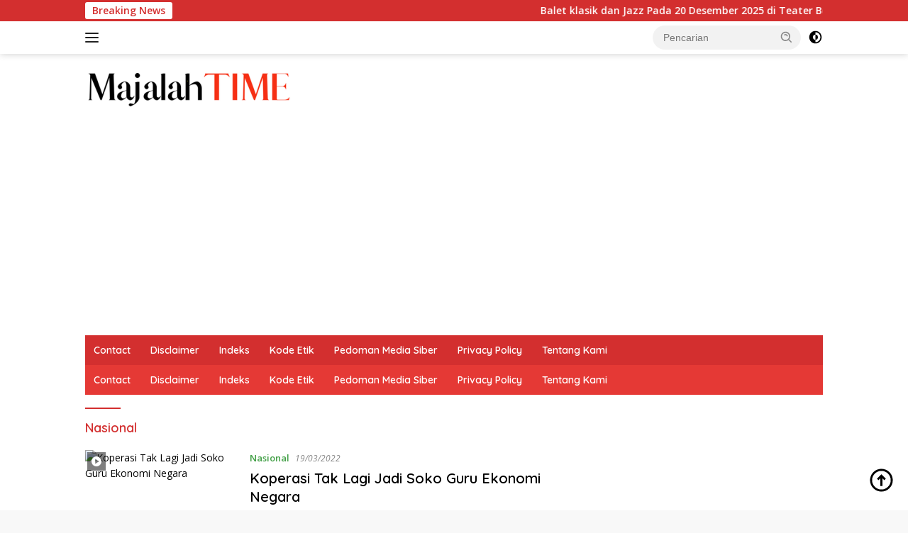

--- FILE ---
content_type: text/html; charset=utf-8
request_url: https://www.google.com/recaptcha/api2/aframe
body_size: 265
content:
<!DOCTYPE HTML><html><head><meta http-equiv="content-type" content="text/html; charset=UTF-8"></head><body><script nonce="xXbl44cIpKM8jtbEzlu7jg">/** Anti-fraud and anti-abuse applications only. See google.com/recaptcha */ try{var clients={'sodar':'https://pagead2.googlesyndication.com/pagead/sodar?'};window.addEventListener("message",function(a){try{if(a.source===window.parent){var b=JSON.parse(a.data);var c=clients[b['id']];if(c){var d=document.createElement('img');d.src=c+b['params']+'&rc='+(localStorage.getItem("rc::a")?sessionStorage.getItem("rc::b"):"");window.document.body.appendChild(d);sessionStorage.setItem("rc::e",parseInt(sessionStorage.getItem("rc::e")||0)+1);localStorage.setItem("rc::h",'1768737617768');}}}catch(b){}});window.parent.postMessage("_grecaptcha_ready", "*");}catch(b){}</script></body></html>

--- FILE ---
content_type: text/css
request_url: https://majalahtime.com/wp-content/themes/wpberita-child/style.css?ver=2.1.6
body_size: -137
content:
/**
	Theme Name:   	Wpberita Child
	Theme URI:    	https://www.idtheme.com/wpberita/
	Description:  	Wpberita Child Theme
	Author: 		kentooz - Gian MR
	Author URI: 	http://gianmr.com
	Version: 		1.0.0
	License: 		GNU General Public License v2 or later
	License URI: 	http://www.gnu.org/licenses/gpl-2.0.html
	Text Domain: 	wpberita
	Template:     	wpberita
*/

@import url("../wpberita/style.css");

/**
 * Theme customization starts here
 */
